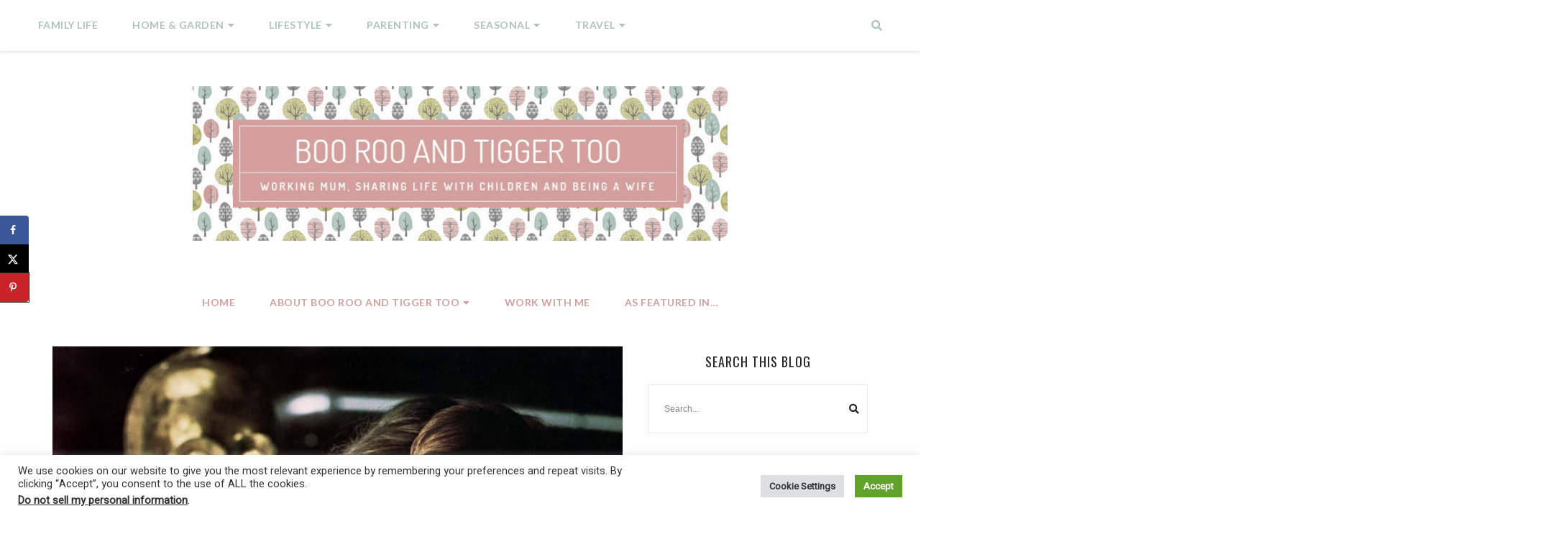

--- FILE ---
content_type: text/html; charset=utf-8
request_url: https://www.google.com/recaptcha/api2/aframe
body_size: 267
content:
<!DOCTYPE HTML><html><head><meta http-equiv="content-type" content="text/html; charset=UTF-8"></head><body><script nonce="Sg_6amQADLbWq8WlNQBFrQ">/** Anti-fraud and anti-abuse applications only. See google.com/recaptcha */ try{var clients={'sodar':'https://pagead2.googlesyndication.com/pagead/sodar?'};window.addEventListener("message",function(a){try{if(a.source===window.parent){var b=JSON.parse(a.data);var c=clients[b['id']];if(c){var d=document.createElement('img');d.src=c+b['params']+'&rc='+(localStorage.getItem("rc::a")?sessionStorage.getItem("rc::b"):"");window.document.body.appendChild(d);sessionStorage.setItem("rc::e",parseInt(sessionStorage.getItem("rc::e")||0)+1);localStorage.setItem("rc::h",'1768680832356');}}}catch(b){}});window.parent.postMessage("_grecaptcha_ready", "*");}catch(b){}</script></body></html>

--- FILE ---
content_type: application/javascript
request_url: https://www.etsy.com/affiliate-widget/etsywidget.1148839490938.js
body_size: 3128
content:
(function () {
    let fileUrl = new URL(document.currentScript.src);
    let endpoint = fileUrl.origin + '/affiliate-widget/click';
    let target_element = document.getElementById('etsywidget-1148839490938');
    if (!target_element) {
        console.log("Etsy Widget: Couldn't locate target element by ID");
        return;
    }

    target_element
        .attachShadow({ mode: 'open' })
        .innerHTML = `<link rel="preconnect" href="https://fonts.googleapis.com">
<link rel="preconnect" href="https://fonts.gstatic.com" crossorigin>
<link href="https://fonts.googleapis.com/css2?family=Poppins&display=swap" rel="stylesheet">
<style type="text/css">
     /* Font sizing for small screens */
    @media only screen and (max-width: 320px) {
        #etsy-widget-grid .etsy-widget-title {
            font-size: 14px !important;
        }
        #etsy-widget-grid .etsy-listing-title {
            font-size: 10px !important;
            line-height: 12px !important;
        }
        #etsy-widget-grid .etsy-caption-text {
            font-size: 7px !important;
            line-height: 9px !important;
        }
        #etsy-widget-grid .listing-details-container {
            font-size: 10px !important;
        }
    }
    @media only screen and (min-width: 320px) and (max-width: 450px) {
        #etsy-widget-grid .etsy-widget-title {
            font-size: 16px !important;
        }
        #etsy-widget-grid .etsy-listing-title {
            font-size: 12px !important;
            line-height: 14px !important;
        }
        #etsy-widget-grid .etsy-caption-text {
            font-size: 9px !important;
            line-height: 11px !important;
        }
        #etsy-widget-grid .listing-details-container {
            font-size: 10px !important;
        }
    }
    /* Font sizing for medium screens */
    @media only screen and (min-width: 450px) and (max-width: 700px) {
        #etsy-widget-grid .etsy-widget-title {
            font-size: 20px !important;
        }
        #etsy-widget-grid .etsy-listing-title {
            font-size: 14px !important;
            line-height: 16px !important;
        }
        #etsy-widget-grid .etsy-caption-text {
            font-size: 10px !important;
            line-height: 12px !important;
        }
        #etsy-widget-grid .listing-details-container {
            font-size: 12px !important;
        }
    }

    /* Don't shrink 1-2 listing widgets too small */
    #etsy-widget-grid.listings-1, #etsy-widget-grid.listings-2 {
        max-width: 450px !important;
    }
    #etsy-widget-grid.listings-3, #etsy-widget-grid.listings-4 {
        max-width: 900px !important;
    }

</style>
<style type="text/css">    
    /* Flexbox scaling for extra small screens - collapse into one column */
    @media only screen and (max-width: 350px) {  
        #etsy-widget-grid .widget-listing-container-of-3 {
            flex-direction: column !important;
        }
        #etsy-widget-grid .widget-listing-card-of-3 {
            flex-basis: 100% !important;
            max-width: 100% !important;
        }
    }
    
    /* Flexbox scaling for phones/tablets/desktop - show grid layout with 2 rows */
    @media only screen and (min-width: 350px) {
        #etsy-widget-grid .widget-listing-container-of-3, 
        #etsy-widget-grid .widget-listing-container-of-4 {
            flex-direction: row !important;
            flex-wrap: wrap !important;
        }      
        #etsy-widget-grid .widget-listing-card-of-3,
        #etsy-widget-grid .widget-listing-card-of-4 {
            flex-basis: 50% !important;
            max-width: 50% !important;
        }
        #etsy-widget-grid .widget-listing-container-of-3 #layout-index-2 {
            flex-basis: 100% !important;
            max-width: 100% !important;
            max-height: 50% !important;
        }
        #etsy-widget-grid .widget-listing-container-of-3 #layout-index-2 .widget-img-placeholder {
            padding-bottom: 50% !important;
        }
    }

    /* For 2-3 listing widgets, images should be wider and shorter when they take up a whole row */
    #etsy-widget-grid .widget-listing-container-of-2 .widget-img-placeholder {
        padding-bottom: 50% !important;
    }
    #etsy-widget-grid .widget-listing-container-of-2 .img-container,
    #etsy-widget-grid .widget-listing-container-of-3 #layout-index-2 .img-container {
        max-width: 100% !important;
        margin: 1.5% !important;
    }
</style>
<style>
    .shadow {
        box-shadow: 0px 4px 20px rgba(34, 34, 34, 0.15);
    }
</style>
<div id="etsy-widget-grid" class="listings-4" style="display: flex; justify-content: center; flex-direction: column; max-width: 900px; padding: 2%; margin: auto">
    <div class="grid-layout-4 shadow" style="max-width: 900px; justify-content: center; background: #FFFFFF; border-radius: 24px; padding: 12px 10px 8px 10px; margin: 2% 2% 4.5px 2%">
        <div style="width: 100%; height: 100%">
            <div class="widget-listing-container widget-listing-container-of-4" tabindex="0" aria-label="Ad unit preview with 4 listings" style="display: flex; width: 100%; flex-direction: column;">
                <div id="layout-index-0" class="widget-listing-card widget-listing-card-of-4" style="flex-grow: 1; flex-basis: 100%; max-width: 100%; height: 100%">
                    <div class="img-container" style="position: relative; height: 100%;  margin: auto; max-width: 450px; max-height: 300px; margin: 3%">
                        <a href="https://www.awin1.com/cread.php?awinmid=6091&amp;awinaffid=522741&amp;campaign=widget-1148839490938&amp;ued=https%3A%2F%2Fwww.etsy.com%2Flisting%2F1235910633%2Fmagnetic-knife-rack-beautiful-knife%3Faffil%3Dfeed%26widget_id%3D1148839490938" data-listing-id="1235910633" target="_blank" rel="noopener noreferrer" style="text-decoration: none;">
                            <img src="https://i.etsystatic.com/18481502/r/il/55dde7/5583789481/il_570xN.5583789481_7zcs.jpg" alt="Gestockter Apfel, 54|10 cm —&gt; 7 Messer" style="object-fit: cover; position: absolute !important; left: 0; top: 0; width: 100%; height: 100%;">
                        </a>
                    <div class="widget-img-placeholder" style="display: block;padding-bottom: 80%;"></div>
                    </div>
                    <div class="listing-details-container" style="margin: 3%; font-size: 14px;">
                                <p style="font-family: 'Poppins',-apple-system,Helvetica Neue,Droid Sans,Arial,sans-serif; word-wrap: normal; overflow: hidden; text-overflow: ellipsis; white-space: nowrap; line-height: initial" aria-label="Listing title">
                                    <a class="etsy-listing-title" href="https://www.awin1.com/cread.php?awinmid=6091&amp;awinaffid=522741&amp;campaign=widget-1148839490938&amp;ued=https%3A%2F%2Fwww.etsy.com%2Flisting%2F1235910633%2Fmagnetic-knife-rack-beautiful-knife%3Faffil%3Dfeed%26widget_id%3D1148839490938" data-listing-id="1235910633" target="_blank" rel="noopener noreferrer" style="color: #595959; text-decoration: none; font-weight: normal; font-size: 16px; line-height: 18px; font-style: normal;">
                                        Magnetic knife rack, beautiful knife holder made from local woods such as walnut, apple, oak, and cherry, stylish gift for the kitchen, neodymium magnet
                                    </a>
                                </p>
                            <p style="font-family: 'Poppins',-apple-system,Helvetica Neue,Droid Sans,Arial,sans-serif;word-wrap: normal; line-height: initial"  aria-label="Shop name">
                                <a class="etsy-caption-text" href="https://www.awin1.com/cread.php?awinmid=6091&amp;awinaffid=522741&amp;campaign=widget-1148839490938&amp;ued=https%3A%2F%2Fwww.etsy.com%2Flisting%2F1235910633%2Fmagnetic-knife-rack-beautiful-knife%3Faffil%3Dfeed%26widget_id%3D1148839490938" data-listing-id="1235910633" target="_blank" rel="noopener noreferrer" style="color: #595959; text-decoration: none; font-weight: normal; font-size: 12px; line-height: 14px; font-style: normal;">
                                    QnArtBavaria
                                </a>
                            </p>
                    </div>
                </div>
                <div id="layout-index-1" class="widget-listing-card widget-listing-card-of-4" style="flex-grow: 1; flex-basis: 100%; max-width: 100%; height: 100%">
                    <div class="img-container" style="position: relative; height: 100%;  margin: auto; max-width: 450px; max-height: 300px; margin: 3%">
                        <a href="https://www.awin1.com/cread.php?awinmid=6091&amp;awinaffid=522741&amp;campaign=widget-1148839490938&amp;ued=https%3A%2F%2Fwww.etsy.com%2Flisting%2F684675802%2Fdainty-mama-necklace-gift-for-mom%3Faffil%3Dfeed%26widget_id%3D1148839490938" data-listing-id="684675802" target="_blank" rel="noopener noreferrer" style="text-decoration: none;">
                            <img src="https://i.etsystatic.com/12565301/r/il/42f202/1845029384/il_570xN.1845029384_cp5a.jpg" alt="Dainty Mama Necklace - Gift for Mom - Mother&#39;s Day Necklace - Custom Mothers Jewelry - Mother&#39;s Day Gift - New Mom Gift - Mama Bear Necklace" style="object-fit: cover; position: absolute !important; left: 0; top: 0; width: 100%; height: 100%;">
                        </a>
                    <div class="widget-img-placeholder" style="display: block;padding-bottom: 80%;"></div>
                    </div>
                    <div class="listing-details-container" style="margin: 3%; font-size: 14px;">
                                <p style="font-family: 'Poppins',-apple-system,Helvetica Neue,Droid Sans,Arial,sans-serif; word-wrap: normal; overflow: hidden; text-overflow: ellipsis; white-space: nowrap; line-height: initial" aria-label="Listing title">
                                    <a class="etsy-listing-title" href="https://www.awin1.com/cread.php?awinmid=6091&amp;awinaffid=522741&amp;campaign=widget-1148839490938&amp;ued=https%3A%2F%2Fwww.etsy.com%2Flisting%2F684675802%2Fdainty-mama-necklace-gift-for-mom%3Faffil%3Dfeed%26widget_id%3D1148839490938" data-listing-id="684675802" target="_blank" rel="noopener noreferrer" style="color: #595959; text-decoration: none; font-weight: normal; font-size: 16px; line-height: 18px; font-style: normal;">
                                        Dainty Mama Necklace - Gift for Mom - Mother&#39;s Day Necklace - Custom Mothers Jewelry - Mother&#39;s Day Gift - New Mom Gift - Mama Bear Necklace
                                    </a>
                                </p>
                            <p style="font-family: 'Poppins',-apple-system,Helvetica Neue,Droid Sans,Arial,sans-serif;word-wrap: normal; line-height: initial"  aria-label="Shop name">
                                <a class="etsy-caption-text" href="https://www.awin1.com/cread.php?awinmid=6091&amp;awinaffid=522741&amp;campaign=widget-1148839490938&amp;ued=https%3A%2F%2Fwww.etsy.com%2Flisting%2F684675802%2Fdainty-mama-necklace-gift-for-mom%3Faffil%3Dfeed%26widget_id%3D1148839490938" data-listing-id="684675802" target="_blank" rel="noopener noreferrer" style="color: #595959; text-decoration: none; font-weight: normal; font-size: 12px; line-height: 14px; font-style: normal;">
                                    SHOPEVREN
                                </a>
                            </p>
                    </div>
                </div>
                <div id="layout-index-2" class="widget-listing-card widget-listing-card-of-4" style="flex-grow: 1; flex-basis: 100%; max-width: 100%; height: 100%">
                    <div class="img-container" style="position: relative; height: 100%;  margin: auto; max-width: 450px; max-height: 300px; margin: 3%">
                        <a href="https://www.awin1.com/cread.php?awinmid=6091&amp;awinaffid=522741&amp;campaign=widget-1148839490938&amp;ued=https%3A%2F%2Fwww.etsy.com%2Flisting%2F1056950904%2Facrylic-signs-party-signs-arch-table%3Faffil%3Dfeed%26widget_id%3D1148839490938" data-listing-id="1056950904" target="_blank" rel="noopener noreferrer" style="text-decoration: none;">
                            <img src="https://i.etsystatic.com/16206631/r/il/edcc58/5576246317/il_570xN.5576246317_obax.jpg" alt="Acrylic Signs | Party signs | Arch Table Numbers | Arch Wedding Signs | Coloured Arch Sign |" style="object-fit: cover; position: absolute !important; left: 0; top: 0; width: 100%; height: 100%;">
                        </a>
                    <div class="widget-img-placeholder" style="display: block;padding-bottom: 80%;"></div>
                    </div>
                    <div class="listing-details-container" style="margin: 3%; font-size: 14px;">
                                <p style="font-family: 'Poppins',-apple-system,Helvetica Neue,Droid Sans,Arial,sans-serif; word-wrap: normal; overflow: hidden; text-overflow: ellipsis; white-space: nowrap; line-height: initial" aria-label="Listing title">
                                    <a class="etsy-listing-title" href="https://www.awin1.com/cread.php?awinmid=6091&amp;awinaffid=522741&amp;campaign=widget-1148839490938&amp;ued=https%3A%2F%2Fwww.etsy.com%2Flisting%2F1056950904%2Facrylic-signs-party-signs-arch-table%3Faffil%3Dfeed%26widget_id%3D1148839490938" data-listing-id="1056950904" target="_blank" rel="noopener noreferrer" style="color: #595959; text-decoration: none; font-weight: normal; font-size: 16px; line-height: 18px; font-style: normal;">
                                        Acrylic Signs | Party signs | Arch Table Numbers | Arch Wedding Signs | Coloured Arch Sign |
                                    </a>
                                </p>
                            <p style="font-family: 'Poppins',-apple-system,Helvetica Neue,Droid Sans,Arial,sans-serif;word-wrap: normal; line-height: initial"  aria-label="Shop name">
                                <a class="etsy-caption-text" href="https://www.awin1.com/cread.php?awinmid=6091&amp;awinaffid=522741&amp;campaign=widget-1148839490938&amp;ued=https%3A%2F%2Fwww.etsy.com%2Flisting%2F1056950904%2Facrylic-signs-party-signs-arch-table%3Faffil%3Dfeed%26widget_id%3D1148839490938" data-listing-id="1056950904" target="_blank" rel="noopener noreferrer" style="color: #595959; text-decoration: none; font-weight: normal; font-size: 12px; line-height: 14px; font-style: normal;">
                                    WilsonInkDesigns
                                </a>
                            </p>
                    </div>
                </div>
                <div id="layout-index-3" class="widget-listing-card widget-listing-card-of-4" style="flex-grow: 1; flex-basis: 100%; max-width: 100%; height: 100%">
                    <div class="img-container" style="position: relative; height: 100%;  margin: auto; max-width: 450px; max-height: 300px; margin: 3%">
                        <a href="https://www.awin1.com/cread.php?awinmid=6091&amp;awinaffid=522741&amp;campaign=widget-1148839490938&amp;ued=https%3A%2F%2Fwww.etsy.com%2Flisting%2F992362785%2Felise-earring-display-jewelry-display%3Faffil%3Dfeed%26widget_id%3D1148839490938" data-listing-id="992362785" target="_blank" rel="noopener noreferrer" style="text-decoration: none;">
                            <img src="https://i.etsystatic.com/25157199/r/il/f18b28/3051120079/il_570xN.3051120079_5hp8.jpg" alt="ELISE |  Earring Display, Jewelry Display, Jewelry Organizer, Gift for Her, Earring Organizer, Craft Fair Display for Earrings" style="object-fit: cover; position: absolute !important; left: 0; top: 0; width: 100%; height: 100%;">
                        </a>
                    <div class="widget-img-placeholder" style="display: block;padding-bottom: 80%;"></div>
                    </div>
                    <div class="listing-details-container" style="margin: 3%; font-size: 14px;">
                                <p style="font-family: 'Poppins',-apple-system,Helvetica Neue,Droid Sans,Arial,sans-serif; word-wrap: normal; overflow: hidden; text-overflow: ellipsis; white-space: nowrap; line-height: initial" aria-label="Listing title">
                                    <a class="etsy-listing-title" href="https://www.awin1.com/cread.php?awinmid=6091&amp;awinaffid=522741&amp;campaign=widget-1148839490938&amp;ued=https%3A%2F%2Fwww.etsy.com%2Flisting%2F992362785%2Felise-earring-display-jewelry-display%3Faffil%3Dfeed%26widget_id%3D1148839490938" data-listing-id="992362785" target="_blank" rel="noopener noreferrer" style="color: #595959; text-decoration: none; font-weight: normal; font-size: 16px; line-height: 18px; font-style: normal;">
                                        ELISE |  Earring Display, Jewelry Display, Jewelry Organizer, Gift for Her, Earring Organizer, Craft Fair Display for Earrings
                                    </a>
                                </p>
                            <p style="font-family: 'Poppins',-apple-system,Helvetica Neue,Droid Sans,Arial,sans-serif;word-wrap: normal; line-height: initial"  aria-label="Shop name">
                                <a class="etsy-caption-text" href="https://www.awin1.com/cread.php?awinmid=6091&amp;awinaffid=522741&amp;campaign=widget-1148839490938&amp;ued=https%3A%2F%2Fwww.etsy.com%2Flisting%2F992362785%2Felise-earring-display-jewelry-display%3Faffil%3Dfeed%26widget_id%3D1148839490938" data-listing-id="992362785" target="_blank" rel="noopener noreferrer" style="color: #595959; text-decoration: none; font-weight: normal; font-size: 12px; line-height: 14px; font-style: normal;">
                                    alvinandgray
                                </a>
                            </p>
                    </div>
                </div>
            <img src="#" class="clickinfo" width="0" height="0" style="width: 0; height: 0; display: none; visibility: hidden;" />
            </div>
        </div>
    </div>
    <div style="font-family: 'Poppins',-apple-system,Helvetica Neue,Droid Sans,Arial,sans-serif;
        flex-basis: 100%; 
        max-width: 900px;
        justify-content: flex-end;
        line-height: 1.5vw;
        display: flex;
        margin: 0.25% 2%">
        <span class="etsy-caption-text" style="padding: 11px 12px;
        font-size: 12px;
        color: #757575">Etsy Ads</span>
    </div>
</div>`;

    target_element.shadowRoot.querySelectorAll('a[target="_blank"]').forEach(link => {
        link.addEventListener('click', (e) => {
            let listing_id = e.currentTarget.getAttribute('data-listing-id');
            if (listing_id.length > 0) {
                target_element.shadowRoot.querySelector('.clickinfo')
                    .setAttribute('src', endpoint + '/1148839490938/' + listing_id);
            }
        }, false);
    });
})();

--- FILE ---
content_type: application/javascript; charset=utf-8
request_url: https://fundingchoicesmessages.google.com/f/AGSKWxV3USJD6flga-FPqTaKDj7nYBZo7-f2lwUazjPkbsFbXWG0bulXyXRDDi1nuImvTxk8RtHWoZKtQUKz-gERByfCCtE47orFJLtTuR_2J4wJ31cr9Ax-KXk-umgkXIDxMN_pevleYLLhgXyJHoi0nwEPGeMnzrB9LdQDJwig7GybGMorZHqpcLIqokjl/_/leftad_/n2ad_maff=/xpopunder./PageTopAD.
body_size: -1294
content:
window['798ee335-0deb-4873-a7e2-8141410fb137'] = true;